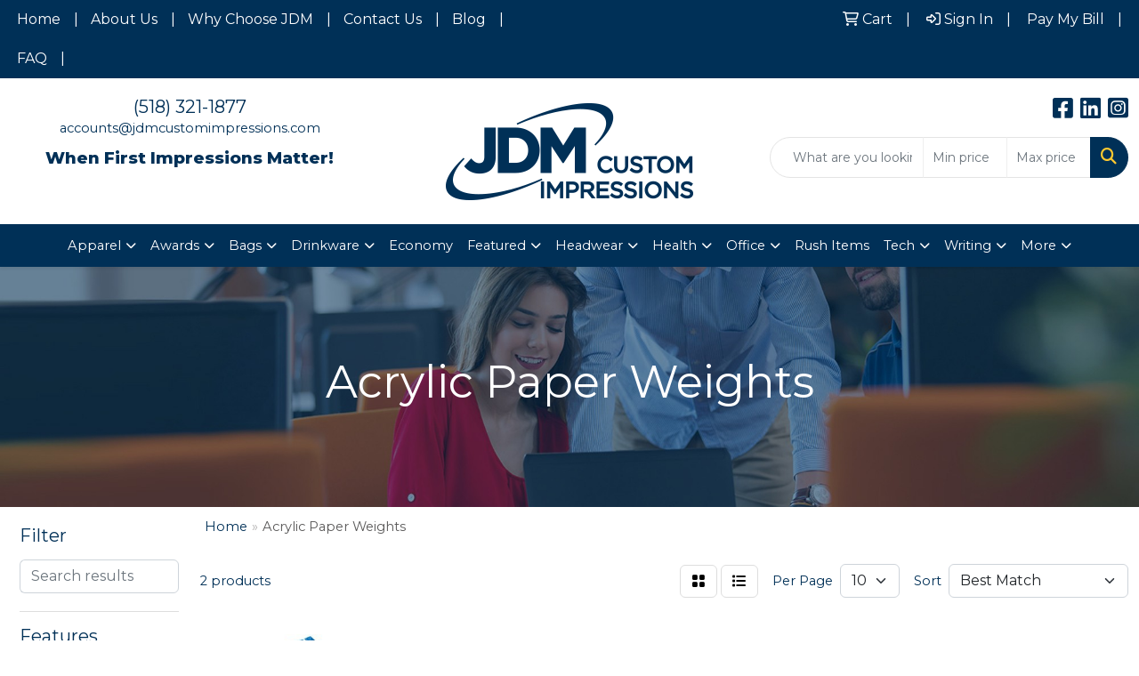

--- FILE ---
content_type: text/html
request_url: https://www.jdmcustomimpressions.com/ws/ws.dll/StartSrch?UID=245756&WENavID=17137120
body_size: 7517
content:
<!DOCTYPE html>
<html lang="en"><head>
<meta charset="utf-8">
<meta http-equiv="X-UA-Compatible" content="IE=edge">
<meta name="viewport" content="width=device-width, initial-scale=1">
<!-- The above 3 meta tags *must* come first in the head; any other head content must come *after* these tags -->


<link href="/distsite/styles/8/css/bootstrap.min.css" rel="stylesheet" />
<link href="https://fonts.googleapis.com/css?family=Open+Sans:400,600|Oswald:400,600" rel="stylesheet">
<link href="/distsite/styles/8/css/owl.carousel.min.css" rel="stylesheet">
<link href="/distsite/styles/8/css/nouislider.css" rel="stylesheet">
<!--<link href="/distsite/styles/8/css/menu.css" rel="stylesheet"/>-->
<link href="/distsite/styles/8/css/flexslider.css" rel="stylesheet">
<link href="/distsite/styles/8/css/all.min.css" rel="stylesheet">
<link href="/distsite/styles/8/css/slick/slick.css" rel="stylesheet"/>
<link href="/distsite/styles/8/css/lightbox/lightbox.css" rel="stylesheet"  />
<link href="/distsite/styles/8/css/yamm.css" rel="stylesheet" />
<!-- Custom styles for this theme -->
<link href="/we/we.dll/StyleSheet?UN=245756&Type=WETheme&TS=C45912.6056597222" rel="stylesheet">
<!-- Custom styles for this theme -->
<link href="/we/we.dll/StyleSheet?UN=245756&Type=WETheme-PS&TS=C45912.6056597222" rel="stylesheet">
<link href="https://fonts.googleapis.com/css?family=Montserrat:800&display=swap" rel="stylesheet">
<script src="https://assets.juicer.io/embed.js" type="text/javascript"></script>
<link href="https://assets.juicer.io/embed.css" media="all" rel="stylesheet" type="text/css" />

<style>
#tlinks-container  img {
width: 100%;
}

#tlinks-container > div > div > div > div > div:nth-child(7) > div {
margin-top: 10px;
}

#featured-item .inner {
    border: 5px solid #0f3057;
    padding: 15px;
}

.more {
    text-align: right;
    font-weight: bold;
    margin-top: 5px;
}

.socialico3 a {
color: #fff;
}

.socialico3 a:hover {
color: #003057;
}

.socialico2 a {
color: #fff;
}

.socialico2 a:hover {
color: #003057;
}

.socialico1 a {
color: #fff;
}

.socialico1 a:hover {
color: #003057;
}

.socialico3 i {
margin-top: 30px;
}

.socialico2 i {
margin-top: 30px;
}

.socialico1 i {
margin-top: 30px;
}

.socialico3 {
    background: #4aaf2c;
        height: 100px;
    width: 100%;
    margin: auto;
    margin-bottom: 20px;
}

.socialico2 {
    background: #d02c30;
        height: 100px;
    width: 100%;
    margin: auto;
    margin-bottom: 20px;
}

.socialico1 {
    background: #2761bb;
        height: 100px;
    width: 100%;
    margin: auto;
    margin-bottom: 20px;
}

.juicer-feed h1.referral {
display: none !important;
}

.juicer-ad {
display: none !important;
}

strong {
font-family: 'Montserrat', sans-serif;
font-weight: 800;
color: #003057;
}

body {
color: #003057;
}

.AboutWrap {
    float: left;
    display: block;
    margin-right: 2%;
    padding: 20px;
}

.AboutWrap1 .button {
    background-color: #003057;
    color: #fff;
    border-radius: 5px;
    border: none;
    font-size: 18px;
    padding: 10px 20px;
    margin-right: 5px;
    display: inline-block;
    margin-bottom: 10px;
}

.AboutWrap1 .button:hover {
    text-decoration: underline;
}

#category {
    font-size: 30pt;
    color: #003057;
    text-transform: uppercase;
    margin-bottom: 20px;
    font-weight: 700;
}

.fa-bars {
color: #fff;
}

.carousel-caption {
    top: 60%;
    -webkit-transform: translateY(-50%);
        -ms-transform: translateY(-50%);
            transform: translateY(-50%);
    bottom: initial;
}

#myModal .modal-content {
    background-color: #ed1c24;
}

#myModal .modal-title,
.modal-body {
    color: #fff;
}

/* Banner Box */
.bannerText {
    background: rgba(255,255,255,0.8);
    padding: 20px;
    text-align: center;
    text-transform: uppercase;
}

.bannerText h1 {
    color: #003057;
    font-size: 1.75em;
    margin-bottom: 0px;
}

.bannerText h3 {
    color: #00548b;
    font-size: 1.5em;
}

.bannerText a {
    clear: both;
    display: block;
    padding: 5px;
    color: #fff !important;
    background: #3daf2c;
    font-size: 1em;
}
/* end banner box */

@media only screen and (min-width: 1500px) {
.carousel-caption {
    right: 8% !important;
    left: 65% !important;
    padding-bottom: 30px !important;
}
}

@media only screen and (min-width: 1025px) {
.affix-top .navbar-right {
background: #003057cc;
}

.navbar-default .navbar-brand img {
    max-height: 85px;
}

.carousel-caption {
    right: 8%;
    left: 50%;
    padding-bottom: 30px;
}

.navbar-brand img {
    margin-left: 30px;
}

.searchBox:nth-child(2) {
	display: none !important;
}

#seachlogo {
    width: 260px;
    padding-right: 15px;
    margin-top: 15px;
}

#phonelogo {
    padding-top: 110px;
    text-align: center;
    padding-right: 14px;
    color: #003057;
    font-size: 22px;
}

#emaillogo {
    margin-top: 10px;
    text-align: center;
    padding-right: 14px;
    color: #003057;
    font-size: 22px;
}

#emaillogo:before {
    font-family: FontAwesome;
    content: "\f0e0";
    color: #248dc1;
    font-size: 22px;
    padding-right: 8px;
}

#phonelogo:before {
font-family: FontAwesome;
    content: "\f095";
    color: #248dc1;
    font-size: 22px;
    padding-right: 8px;
}

/*#top-menu-wrap {
z-index: 1;
}*/

.affix-top .navbar-header {
    padding-left: 15px !important;
    background: rgba(255, 255, 255, 0.9019607843137255) !important;
    padding-bottom: 15px !important;
    padding-top: 20px !important;
    position: absolute !important;
    top: 10px !important;
}

.navbar-default .navbar-nav > li > a {
    font-size: 14px;
}

.nav0 li a {
   text-transform: uppercase;
 padding: 10px 5px;
}

.nav0 li {
    padding-right: 0px;
}

.icon-only:after,
#nav1.sf-menu a:after {
    content: "|";
    color: #fff;
    margin-left: 15px;
}

#top-menu-wrap > div > div > div.col-sm-4.col-md-10 > ul > li:nth-child(10) > a > span.icon-only:after {
   content: "";
margin-left: 0px;
}

#top-menu-wrap > div > div > div.col-sm-4.col-md-10 > ul > li:nth-child(8) {
display: none;
}

#top-menu-wrap > div > div > div.col-sm-4.col-md-10 > ul > li:nth-child(7) > a {
color: #ffc930;
}

#top-menu-wrap > div > div > div.col-sm-4.col-md-10 > ul > li:nth-child(9) > a {
color: #ffc930;
}

#top-menu-wrap > div > div > div.col-sm-4.col-md-10 > ul > li:nth-child(10) > a {
color: #ffc930;
}
}

.carousel .item {
background-position: center !important;
height: 430px;
}

#top-menu-wrap > div > div > div.col-sm-4.col-md-10 > ul > li:nth-child(2) {
	display: none;
}

#top-menu-wrap > div > div > div.col-sm-4.col-md-10 > ul > li:nth-child(3) {
	display: none;
}

#top-menu-wrap > div > div > div.col-sm-4.col-md-10 > ul > li:nth-child(4) {
	display: none;
}

#top-menu-wrap > div > div > div.col-sm-4.col-md-10 > ul > li:nth-child(5) {
	display: none;
}

#top-menu-wrap > div > div > div.col-sm-4.col-md-10 > ul > li:nth-child(6) {
	display: none;
}

#logoInfo {
display: none !important;
}

#top-menu-wrap > div > div > div.col-sm-4.col-md-10 > ul > li:nth-child(7) {
display: none;
}
}

@media (max-width: 768px) {
#navbar > ul > li:nth-child(1) > a > span {
display: block;
}

#navbar > ul > li:nth-child(2) > a > span {
display: block;
}

#navbar > ul > li:nth-child(3) > a > span {
display: block;
}

#navbar > ul > li:nth-child(4) > a > span {
display: block;
}

#navbar > ul > li:nth-child(5) > a > span {
display: block;
}

.carousel {
    margin-top: 0px;
}

.carousel .item {
background-position: center !important;
height: 300px;
}

.carousel-caption {
    right: 2%;
    left: 34%;
    padding-bottom: 30px;
}

.navbar-default .navbar-nav > li > a {
    color: #003057 !important;
}

.AboutWrap {
    width: 31%;
    padding: 0;
    display: inline-block;
    margin-bottom: 15px;
    height: 610px;
}

.affix #logoInfo {
display: none;
}
}

@media only screen and (max-width: 500px) {
.carousel {
    margin-top: 135px;
}
.carousel-indicators {
display: none;
}
.carousel-caption h1 {
font-size: 16px;
color: #fff;
margin-top: 0;
}
p {
font-size: small;
}
.btn-lg {
font-size: small;
padding: 2px;
}
.carousel .item {
height: 295px;
background-position: center !important;
}

.carousel {
margin-top: 0px;
}
}
</style>

<!-- HTML5 shim and Respond.js for IE8 support of HTML5 elements and media queries -->
<!--[if lt IE 9]>
      <script src="https://oss.maxcdn.com/html5shiv/3.7.3/html5shiv.min.js"></script>
      <script src="https://oss.maxcdn.com/respond/1.4.2/respond.min.js"></script>
    <![endif]-->

</head>

<body style="background:#fff;">


  <!-- Slide-Out Menu -->
  <div id="filter-menu" class="filter-menu">
    <button id="close-menu" class="btn-close"></button>
    <div class="menu-content">
      
<aside class="filter-sidebar">



<div class="filter-section first">
	<h2>Filter</h2>
	 <div class="input-group mb-3">
	 <input type="text" style="border-right:0;" placeholder="Search results" class="form-control text-search-within-results" name="SearchWithinResults" value="" maxlength="100" onkeyup="HandleTextFilter(event);">
	  <label class="input-group-text" style="background-color:#fff;"><a  style="display:none;" href="javascript:void(0);" class="remove-filter" data-toggle="tooltip" title="Clear" onclick="ClearTextFilter();"><i class="far fa-times" aria-hidden="true"></i> <span class="fa-sr-only">x</span></a></label>
	</div>
</div>

<a href="javascript:void(0);" class="clear-filters"  style="display:none;" onclick="ClearDrillDown();">Clear all filters</a>

<div class="filter-section"  style="display:none;">
	<h2>Categories</h2>

	<div class="filter-list">

	 

		<!-- wrapper for more filters -->
        <div class="show-filter">

		</div><!-- showfilters -->

	</div>

		<a href="#" class="show-more"  style="display:none;" >Show more</a>
</div>


<div class="filter-section" >
	<h2>Features</h2>

		<div class="filter-list">

	  		<div class="checkbox"><label><input class="filtercheckbox" type="checkbox" name="2|Jaffa" ><span> Jaffa (2)</span></label></div><div class="checkbox"><label><input class="filtercheckbox" type="checkbox" name="2|Radiant" ><span> Radiant (2)</span></label></div>

			<!-- wrapper for more filters -->
			<div class="show-filter">

			</div><!-- showfilters -->
 		</div>
		<a href="#" class="show-more"  style="display:none;" >Show more</a>


</div>


<div class="filter-section" >
	<h2>Colors</h2>

		<div class="filter-list">

		  	<div class="checkbox"><label><input class="filtercheckbox" type="checkbox" name="1|Clear" ><span> Clear (2)</span></label></div>


			<!-- wrapper for more filters -->
			<div class="show-filter">

			</div><!-- showfilters -->

		  </div>

		<a href="#" class="show-more"  style="display:none;" >Show more</a>
</div>


<div class="filter-section"  >
	<h2>Price Range</h2>
	<div class="filter-price-wrap">
		<div class="filter-price-inner">
			<div class="input-group">
				<span class="input-group-text input-group-text-white">$</span>
				<input type="text" class="form-control form-control-sm filter-min-prices" name="min-prices" value="" placeholder="Min" onkeyup="HandlePriceFilter(event);">
			</div>
			<div class="input-group">
				<span class="input-group-text input-group-text-white">$</span>
				<input type="text" class="form-control form-control-sm filter-max-prices" name="max-prices" value="" placeholder="Max" onkeyup="HandlePriceFilter(event);">
			</div>
		</div>
		<a href="javascript:void(0)" onclick="SetPriceFilter();" ><i class="fa-solid fa-chevron-right"></i></a>
	</div>
</div>

<div class="filter-section"   >
	<h2>Quantity</h2>
	<div class="filter-price-wrap mb-2">
		<input type="text" class="form-control form-control-sm filter-quantity" value="" placeholder="Qty" onkeyup="HandleQuantityFilter(event);">
		<a href="javascript:void(0)" onclick="SetQuantityFilter();"><i class="fa-solid fa-chevron-right"></i></a>
	</div>
</div>




	</aside>

    </div>
</div>




	<div class="container-fluid">
		<div class="row">

			<div class="col-md-3 col-lg-2">
        <div class="d-none d-md-block">
          <div id="desktop-filter">
            
<aside class="filter-sidebar">



<div class="filter-section first">
	<h2>Filter</h2>
	 <div class="input-group mb-3">
	 <input type="text" style="border-right:0;" placeholder="Search results" class="form-control text-search-within-results" name="SearchWithinResults" value="" maxlength="100" onkeyup="HandleTextFilter(event);">
	  <label class="input-group-text" style="background-color:#fff;"><a  style="display:none;" href="javascript:void(0);" class="remove-filter" data-toggle="tooltip" title="Clear" onclick="ClearTextFilter();"><i class="far fa-times" aria-hidden="true"></i> <span class="fa-sr-only">x</span></a></label>
	</div>
</div>

<a href="javascript:void(0);" class="clear-filters"  style="display:none;" onclick="ClearDrillDown();">Clear all filters</a>

<div class="filter-section"  style="display:none;">
	<h2>Categories</h2>

	<div class="filter-list">

	 

		<!-- wrapper for more filters -->
        <div class="show-filter">

		</div><!-- showfilters -->

	</div>

		<a href="#" class="show-more"  style="display:none;" >Show more</a>
</div>


<div class="filter-section" >
	<h2>Features</h2>

		<div class="filter-list">

	  		<div class="checkbox"><label><input class="filtercheckbox" type="checkbox" name="2|Jaffa" ><span> Jaffa (2)</span></label></div><div class="checkbox"><label><input class="filtercheckbox" type="checkbox" name="2|Radiant" ><span> Radiant (2)</span></label></div>

			<!-- wrapper for more filters -->
			<div class="show-filter">

			</div><!-- showfilters -->
 		</div>
		<a href="#" class="show-more"  style="display:none;" >Show more</a>


</div>


<div class="filter-section" >
	<h2>Colors</h2>

		<div class="filter-list">

		  	<div class="checkbox"><label><input class="filtercheckbox" type="checkbox" name="1|Clear" ><span> Clear (2)</span></label></div>


			<!-- wrapper for more filters -->
			<div class="show-filter">

			</div><!-- showfilters -->

		  </div>

		<a href="#" class="show-more"  style="display:none;" >Show more</a>
</div>


<div class="filter-section"  >
	<h2>Price Range</h2>
	<div class="filter-price-wrap">
		<div class="filter-price-inner">
			<div class="input-group">
				<span class="input-group-text input-group-text-white">$</span>
				<input type="text" class="form-control form-control-sm filter-min-prices" name="min-prices" value="" placeholder="Min" onkeyup="HandlePriceFilter(event);">
			</div>
			<div class="input-group">
				<span class="input-group-text input-group-text-white">$</span>
				<input type="text" class="form-control form-control-sm filter-max-prices" name="max-prices" value="" placeholder="Max" onkeyup="HandlePriceFilter(event);">
			</div>
		</div>
		<a href="javascript:void(0)" onclick="SetPriceFilter();" ><i class="fa-solid fa-chevron-right"></i></a>
	</div>
</div>

<div class="filter-section"   >
	<h2>Quantity</h2>
	<div class="filter-price-wrap mb-2">
		<input type="text" class="form-control form-control-sm filter-quantity" value="" placeholder="Qty" onkeyup="HandleQuantityFilter(event);">
		<a href="javascript:void(0)" onclick="SetQuantityFilter();"><i class="fa-solid fa-chevron-right"></i></a>
	</div>
</div>




	</aside>

          </div>
        </div>
			</div>

			<div class="col-md-9 col-lg-10">
				

				<ol class="breadcrumb"  >
              		<li><a href="https://www.jdmcustomimpressions.com" target="_top">Home</a></li>
             	 	<li class="active">Acrylic Paper Weights</li>
            	</ol>




				<div id="product-list-controls">

				
						<div class="d-flex align-items-center justify-content-between">
							<div class="d-none d-md-block me-3">
								 2 <span class="d-none d-lg-inline">products</span>
							</div>
					  
						  <!-- Right Aligned Controls -->
						  <div class="product-controls-right d-flex align-items-center">
       
              <button id="show-filter-button" class="btn btn-control d-block d-md-none"><i class="fa-solid fa-filter" aria-hidden="true"></i></button>

							
							<span class="me-3">
								<a href="/ws/ws.dll/StartSrch?UID=245756&WENavID=17137120&View=T&ST=2601210822560356522826934" class="btn btn-control grid" title="Change to Grid View"><i class="fa-solid fa-grid-2" aria-hidden="true"></i>  <span class="fa-sr-only">Grid</span></a>
								<a href="/ws/ws.dll/StartSrch?UID=245756&WENavID=17137120&View=L&ST=2601210822560356522826934" class="btn btn-control" title="Change to List View"><i class="fa-solid fa-list"></i> <span class="fa-sr-only">List</span></a>
							</span>
							
					  
							<!-- Number of Items Per Page -->
							<div class="me-2 d-none d-lg-block">
								<label>Per Page</label>
							</div>
							<div class="me-3 d-none d-md-block">
								<select class="form-select notranslate" onchange="GoToNewURL(this);" aria-label="Items per page">
									<option value="/ws/ws.dll/StartSrch?UID=245756&WENavID=17137120&ST=2601210822560356522826934&PPP=10" >10</option>
								
								</select>
							</div>
					  
							<!-- Sort By -->
							<div class="d-none d-lg-block me-2">
								<label>Sort</label>
							</div>
							<div>
								<select class="form-select" onchange="GoToNewURL(this);">
									<option value="/ws/ws.dll/StartSrch?UID=245756&WENavID=17137120&Sort=0">Best Match</option><option value="/ws/ws.dll/StartSrch?UID=245756&WENavID=17137120&Sort=3">Most Popular</option><option value="/ws/ws.dll/StartSrch?UID=245756&WENavID=17137120&Sort=1">Price (Low to High)</option><option value="/ws/ws.dll/StartSrch?UID=245756&WENavID=17137120&Sort=2">Price (High to Low)</option>
								 </select>
							</div>
						  </div>
						</div>

			  </div>

				<!-- Product Results List -->
				<ul class="thumbnail-list"><a name="0" href="#" alt="Item 0"></a>
<li>
 <a href="https://www.jdmcustomimpressions.com/p/DQVNT-UMMDT/jaffa-square-acrylic-paperweight" target="_parent" alt="JAFFA® Square Acrylic Paperweight">
 <div class="pr-list-grid">
		<img class="img-responsive" src="/ws/ws.dll/QPic?SN=57550&P=745471556&I=0&PX=300" alt="JAFFA® Square Acrylic Paperweight">
		<p class="pr-name">JAFFA® Square Acrylic Paperweight</p>
		<div class="pr-meta-row">
			<div class="product-reviews"  style="display:none;">
				<div class="rating-stars">
				<i class="fa-solid fa-star-sharp active" aria-hidden="true"></i><i class="fa-solid fa-star-sharp" aria-hidden="true"></i><i class="fa-solid fa-star-sharp" aria-hidden="true"></i><i class="fa-solid fa-star-sharp" aria-hidden="true"></i><i class="fa-solid fa-star-sharp" aria-hidden="true"></i>
				</div>
				<span class="rating-count">(2)</span>
			</div>
			
		</div>
		<p class="pr-number"  ><span class="notranslate">Item #DQVNT-UMMDT</span></p>
		<p class="pr-price"  ><span class="notranslate">$17.47</span> - <span class="notranslate">$25.59</span></p>
 </div>
 </a>
</li>
<a name="1" href="#" alt="Item 1"></a>
<li>
 <a href="https://www.jdmcustomimpressions.com/p/DXYXT-UWHYS/jaffa-oval-acrylic-paperweight" target="_parent" alt="JAFFA® Oval Acrylic Paperweight">
 <div class="pr-list-grid">
		<img class="img-responsive" src="/ws/ws.dll/QPic?SN=57550&P=345471555&I=0&PX=300" alt="JAFFA® Oval Acrylic Paperweight">
		<p class="pr-name">JAFFA® Oval Acrylic Paperweight</p>
		<div class="pr-meta-row">
			<div class="product-reviews"  style="display:none;">
				<div class="rating-stars">
				<i class="fa-solid fa-star-sharp active" aria-hidden="true"></i><i class="fa-solid fa-star-sharp active" aria-hidden="true"></i><i class="fa-solid fa-star-sharp" aria-hidden="true"></i><i class="fa-solid fa-star-sharp" aria-hidden="true"></i><i class="fa-solid fa-star-sharp" aria-hidden="true"></i>
				</div>
				<span class="rating-count">(1)</span>
			</div>
			
		</div>
		<p class="pr-number"  ><span class="notranslate">Item #DXYXT-UWHYS</span></p>
		<p class="pr-price"  ><span class="notranslate">$17.43</span> - <span class="notranslate">$25.51</span></p>
 </div>
 </a>
</li>
</ul>

			    <ul class="pagination center">
						  <!--
                          <li class="page-item">
                            <a class="page-link" href="#" aria-label="Previous">
                              <span aria-hidden="true">&laquo;</span>
                            </a>
                          </li>
						  -->
							
						  <!--
                          <li class="page-item">
                            <a class="page-link" href="#" aria-label="Next">
                              <span aria-hidden="true">&raquo;</span>
                            </a>
                          </li>
						  -->
							  </ul>

			</div>
		</div><!-- row -->

		<div class="row">
            <div class="col-12">
                <!-- Custom footer -->
                
            </div>
        </div>

	</div><!-- conatiner fluid -->


	<!-- Bootstrap core JavaScript
    ================================================== -->
    <!-- Placed at the end of the document so the pages load faster -->
    <script src="/distsite/styles/8/js/jquery.min.js"></script>
    <script src="/distsite/styles/8/js/bootstrap.min.js"></script>
   <script src="/distsite/styles/8/js/custom.js"></script>

	<!-- iFrame Resizer -->
	<script src="/js/iframeResizer.contentWindow.min.js"></script>
	<script src="/js/IFrameUtils.js?20150930"></script> <!-- For custom iframe integration functions (not resizing) -->
	<script>ScrollParentToTop();</script>

	



<!-- Custom - This page only -->
<script>

$(document).ready(function () {
    const $menuButton = $("#show-filter-button");
    const $closeMenuButton = $("#close-menu");
    const $slideMenu = $("#filter-menu");

    // open
    $menuButton.on("click", function (e) {
        e.stopPropagation(); 
        $slideMenu.addClass("open");
    });

    // close
    $closeMenuButton.on("click", function (e) {
        e.stopPropagation(); 
        $slideMenu.removeClass("open");
    });

    // clicking outside
    $(document).on("click", function (e) {
        if (!$slideMenu.is(e.target) && $slideMenu.has(e.target).length === 0) {
            $slideMenu.removeClass("open");
        }
    });

    // prevent click inside the menu from closing it
    $slideMenu.on("click", function (e) {
        e.stopPropagation();
    });
});


$(document).ready(function() {

	
var tooltipTriggerList = [].slice.call(document.querySelectorAll('[data-bs-toggle="tooltip"]'))
var tooltipList = tooltipTriggerList.map(function (tooltipTriggerEl) {
  return new bootstrap.Tooltip(tooltipTriggerEl, {
    'container': 'body'
  })
})


	
 // Filter Sidebar
 $(".show-filter").hide();
 $(".show-more").click(function (e) {
  e.preventDefault();
  $(this).siblings(".filter-list").find(".show-filter").slideToggle(400);
  $(this).toggleClass("show");
  $(this).text() === 'Show more' ? $(this).text('Show less') : $(this).text('Show more');
 });
 
   
});

// Drill-down filter check event
$(".filtercheckbox").click(function() {
  var checkboxid=this.name;
  var checkboxval=this.checked ? '1' : '0';
  GetRequestFromService('/ws/ws.dll/PSSearchFilterEdit?UID=245756&ST=2601210822560356522826934&ID='+encodeURIComponent(checkboxid)+'&Val='+checkboxval);
  ReloadSearchResults();
});

function ClearDrillDown()
{
  $('.text-search-within-results').val('');
  GetRequestFromService('/ws/ws.dll/PSSearchFilterEdit?UID=245756&ST=2601210822560356522826934&Clear=1');
  ReloadSearchResults();
}

function SetPriceFilter()
{
  var low;
  var hi;
  if ($('#filter-menu').hasClass('open')) {
    low = $('#filter-menu .filter-min-prices').val().trim();
    hi = $('#filter-menu .filter-max-prices').val().trim();
  } else {
    low = $('#desktop-filter .filter-min-prices').val().trim();
    hi = $('#desktop-filter .filter-max-prices').val().trim();
  }
  GetRequestFromService('/ws/ws.dll/PSSearchFilterEdit?UID=245756&ST=2601210822560356522826934&ID=3&LowPrc='+low+'&HiPrc='+hi);
  ReloadSearchResults();
}

function SetQuantityFilter()
{
  var qty;
  if ($('#filter-menu').hasClass('open')) {
    qty = $('#filter-menu .filter-quantity').val().trim();
  } else {
    qty = $('#desktop-filter .filter-quantity').val().trim();
  }
  GetRequestFromService('/ws/ws.dll/PSSearchFilterEdit?UID=245756&ST=2601210822560356522826934&ID=4&Qty='+qty);
  ReloadSearchResults();
}

function ReloadSearchResults(textsearch)
{
  var searchText;
  var url = '/ws/ws.dll/StartSrch?UID=245756&ST=2601210822560356522826934&Sort=&View=';
  var newUrl = new URL(url, window.location.origin);

  if ($('#filter-menu').hasClass('open')) {
    searchText = $('#filter-menu .text-search-within-results').val().trim();
  } else {
    searchText = $('#desktop-filter .text-search-within-results').val().trim();
  }

  if (searchText) {
    newUrl.searchParams.set('tf', searchText);
  }

  window.location.href = newUrl.toString();
}

function GoToNewURL(entered)
{
	to=entered.options[entered.selectedIndex].value;
	if (to>"") {
		location=to;
		entered.selectedIndex=0;
	}
}

function PostAdStatToService(AdID, Type)
{
  var URL = '/we/we.dll/AdStat?AdID='+ AdID + '&Type=' +Type;

  // Try using sendBeacon.  Some browsers may block this.
  if (navigator && navigator.sendBeacon) {
      navigator.sendBeacon(URL);
  }
  else {
    // Fall back to this method if sendBeacon is not supported
    // Note: must be synchronous - o/w page unlads before it's called
    // This will not work on Chrome though (which is why we use sendBeacon)
    GetRequestFromService(URL);
  }
}

function HandleTextFilter(e)
{
  if (e.key != 'Enter') return;

  e.preventDefault();
  ReloadSearchResults();
}

function ClearTextFilter()
{
  $('.text-search-within-results').val('');
  ReloadSearchResults();
}

function HandlePriceFilter(e)
{
  if (e.key != 'Enter') return;

  e.preventDefault();
  SetPriceFilter();
}

function HandleQuantityFilter(e)
{
  if (e.key != 'Enter') return;

  e.preventDefault();
  SetQuantityFilter();
}

</script>
<!-- End custom -->



</body>
</html>
